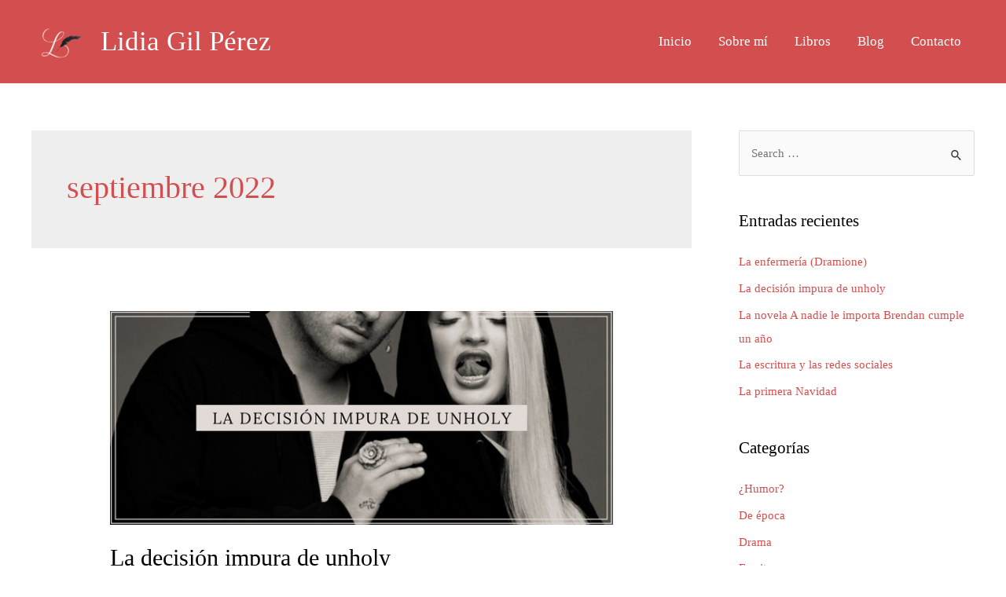

--- FILE ---
content_type: application/x-javascript; charset=utf-8
request_url: https://consent.cookiebot.com/40f2618f-9cfe-4e75-bf3b-6c79381a18ac/cc.js?renew=false&referer=lidiagilperez.com&dnt=false&init=false&culture=ES
body_size: 211
content:
if(console){var cookiedomainwarning='Error: The domain LIDIAGILPEREZ.COM is not authorized to show the cookie banner for domain group ID 40f2618f-9cfe-4e75-bf3b-6c79381a18ac. Please add it to the domain group in the Cookiebot Manager to authorize the domain.';if(typeof console.warn === 'function'){console.warn(cookiedomainwarning)}else{console.log(cookiedomainwarning)}};